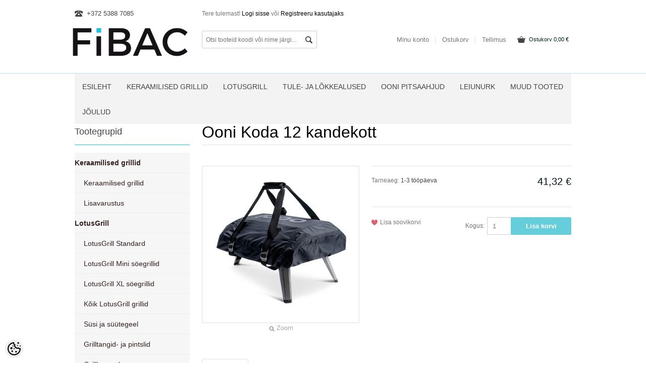

--- FILE ---
content_type: text/html; charset=UTF-8
request_url: https://www.fibac.eu/et/a/ooni-koda-12-kandekott
body_size: 14600
content:
<!DOCTYPE html>
<html dir="ltr" lang="et">
<head>
	<meta charset="UTF-8" />

<title>Ooni Koda 12 kandekott @ FIBAC</title>

<meta name="keywords" content="Ooni, pitsaahi, karu, kandekott, fyra, pitsaahjud, uuni, koda" />
<meta name="description" content="Paki oma Ooni Koda 12 pitsaahi kaasa oma järgmisele seiklusele selle 100% veekindla kandekotiga, millel on elastsed ääred ja reguleeritavad rihmad ahju mugavaks liigutamiseks." />
<meta name="author" content="FiBAC" />
<meta name="generator" content="ShopRoller.com" />
<meta name="csrf-token" content="TxZNhPOsbnKY8fgb4g5TzHexKTrbgZSVOtjLgbxi" />

<meta property="og:type" content="website" />
<meta property="og:title" content="Ooni Koda 12 kandekott" />
<meta property="og:image" content="https://www.fibac.eu/media/fibac/.product-image/large/product/Ooni/Lisad/Ooni%20Koda-Carry%20Cover-1-1200x1200-bd93c0f.jpg" />
<meta property="og:url" content="https://www.fibac.eu/et/a/ooni-koda-12-kandekott" />
<meta property="og:site_name" content="FiBAC" />
<meta property="og:description" content="Paki oma Ooni Koda 12 pitsaahi kaasa oma järgmisele seiklusele selle 100% veekindla kandekotiga, millel on elastsed ääred ja reguleeritavad rihmad ahju mugavaks liigutamiseks." />

<base href="https://www.fibac.eu/" />
<meta name="viewport" content="width=device-width, initial-scale=1.0" />


<link type="text/css" rel="stylesheet" href="https://www.fibac.eu/skin/breeze/css/all-2922.css" media="screen" />

<script type="text/javascript" src="https://www.fibac.eu/skin/breeze/js/all-2922.js"></script>

<!--[if IE 7]> 
<link rel="stylesheet" type="text/css" href="https://www.fibac.eu/skin/breeze/css/ie7.css" />
<![endif]-->
<!--[if lt IE 7]>
<link rel="stylesheet" type="text/css" href="https://www.fibac.eu/skin/breeze/css/ie6.css" />
<script type="text/javascript" src="https://www.fibac.eu/skin/breeze/js/DD_belatedPNG_0.0.8a-min.js"></script>
<script type="text/javascript">
DD_belatedPNG.fix('#logo img');
</script>
<![endif]-->

<style id="tk-theme-configurator-css" type="text/css">
body, .f_info { background:#ffffff;}
body, .f_info { background-image:url(transparent);}
#block_nav_primary, .carousel .c_header, .f_navigation, .box-heading, #sidebar .carousel .c_header  {border-color: #bcdde6;}
#content, a { color:#000000; }
#content { font-family:Verdana,Geneva,sans-serif; }
#content h1, #content h2, #content h3, #content h4, #content h5, #content h6 { color:#000000; }
#content h1, #content h2, #content h3, #content h4, #content h5, #content h6 { font-family:Arial,Helvetica,sans-serif; }
 .primary ul li a { color:#444444; }
.primary ul li a:hover{ background-color: #59d5eb;}
#block_nav_primary .grid_12, .primary ul li a{ background-color: #f4f3f3;}
#block_nav_primary .grid_12, .primary ul li a{border-color: #f4f3f3;}
 .primary ul li a {font: normal 14px/50px Arial; }
.primary ul li a:hover { color:#494949; }
.primary ul li a:hover{ border: 1px solid #59d5eb;}
.box-heading h2 {color:#444444;}
.box-heading h2 {font: normal 18px/18px Arial, Arial, Bitter, Myriad Pro, Verdana, serif;}
.box .box-heading { border-color:#1fc7e5; }
.left_menu ul li a {color:#342121;}
.left_menu ul li a { background:#f6f6f6; }
.left_menu ul li a { font: normal 14px/40px Arial, Arial, Segoeui, Arial, Verdana, serif; }
.left_menu ul li a:hover {color:#444444 !important;}
.left_menu ul li a:hover { background:#97e0e9; }
.left_menu ul li a.active {color:#07323c !important;}
.left_menu ul li a.active { background:#97e0e9; }
.product, .product_li{ background-color:#ffffff; }
.product, .product-list .product_li, .product .name, .product .cart .bay, .product-list .product_li .prev, .product-list .product_li .entry_content  { border-color: #a7cfda; }
.product:hover { border-color: #00afcb; }
.product .name a, .product-list .product_li .entry_content .name a{color: #777777;}
.product .name a:hover, .product-list .product_li .entry_content .name a:hover{color: #190e02;}
.product .name a, .product-list .product_li .entry_content .name a { font-size: 14px; }
.product .cart .bay .add-cart { background-color:#F5F7F9; }
.product .cart .bay .add-cart:hover { background-color:#EFF7FF; }
.product-list .product_li .cart .bay input { color:#fefefe; }
.product-list .product_li .cart .bay input { background-color:#2ccfe2; }
.product-list .product_li .cart .bay input:hover  { color:#fefefe; }
.product-list .product_li .cart .bay input:hover { background-color:#33d0e2; }
.product .cart .price, .product-list .product_li .cart .price {color: #04171e;}
.product .cart .price .price_old, .product-list .product_li .cart .price .price_old, 
						.specials li .price .price-old, .wishlist-info td.price .price_old, table.compare-info tr.prise td 
						.price_old, .product_page .price-block .price .price_old{ color: #485253; }
.product .cart .price, .product-list .product_li .cart .price {font: normal 16px/18px Arial, Bitter, Myriad Pro, Verdana, serif;}
.specials li .price, .product_page 
						.price-block .price, .shopping_box .total-block #total td.price {color: #011416;}
.product_page .price-block .price .price_old {color: #cccccc;}
.product_page .price-block .price { font: normal 20px/20px Arial, Arial, Bitter, Myriad Pro, Verdana, serif; }
#button-cart { color:#FEFEFE; }
#button-cart { background-color:#66ceda; }
#button-cart:hover { color:#FEFEFE; }
#button-cart:hover { background-color:#2ab4c4; }
.shopping_box .total-block .checkout, #checkoutForm .buttons .right .button { color:#FEFEFE; }
.shopping_box .total-block .checkout, #checkoutForm .buttons .right .button{ background-color:#59B7C2; }
.shopping_box .total-block .checkout:hover, #checkoutForm .buttons .right .button:hover { color:#FEFEFE; }
.shopping_box .total-block .checkout:hover, #checkoutForm .buttons .right .button:hover { background-color:#2AB4C4; }
a.button, input.button, button.button, .box-product > div .cart a.button, .box-product > div .cart input.button, .product-grid > div 
											.cart a.button, .product-grid > div .cart input.button, .product-list > div .cart a.button, 
											.product-list > div .cart input.button, .button.gray { color:#FEFEFE; }
a.button, input.button, button.button, .box-product > div .cart a.button, .box-product > div .cart input.button, .product-grid > div 
											.cart a.button, .product-grid > div .cart input.button, .product-list > div .cart a.button, 
											.product-list > div .cart input.button, .button.gray { background-color:#1fc3e0; }
nav.private ul li a:hover, #cart_nav #cart:hover .cart_li, a.button:hover, input.button:hover, button.button:hover, .box-product > div .cart a.button:hover, .box-product > div .cart input.button:hover, 
											.product-grid > div .cart a.button:hover, .product-grid > div .cart input.button:hover, 
											.product-list > div .cart a.button:hover, .product-list > div .cart input.button:hover { color:#fefefe; }
nav.private ul li a:hover, #cart_nav #cart:hover .cart_li, a.button:hover, input.button:hover, button.button:hover, .box-product > div .cart a.button:hover, .box-product > div .cart input.button:hover, 
											.product-grid > div .cart a.button:hover, .product-grid > div .cart input.button:hover, 
											.product-list > div .cart a.button:hover, .product-list > div .cart input.button:hover { background-color:#1fc3e0; }
.pagination .links a { color:#000000; }
.pagination .links a { background-color:#ffffff; }
.pagination .links a:hover { color:#f7f7f7; }
.pagination .links a:hover { background-color:#7cdff1; }
.pagination .links b { color:#f9f9f9; }
.pagination .links b { background-color:#91969b; }
nav.private ul li a { color:#777777; }
nav.private ul li a { background-color:#ffffff; }
nav.private ul li a:hover { color:#fefefe; }
nav.private ul li a:hover { background-color:#6cd2eb; }
#cart_nav .cart_li { color:#021d1e; }
#cart_nav .cart_li{ background-color:#ffffff; }
#cart_nav #cart:hover .cart_li:hover, #cart_nav #cart:hover .cart_li { color:#fefefe; }
#cart_nav #cart:hover .cart_li:hover, #cart_nav #cart:hover .cart_li { background-color:#6cd2eb; }
.checkout-box a{ color:#1c2020; }
.checkout-box a{ background-color:#f3f3f3; }
.checkout-box a:hover{ color:#ffffff; }
.checkout-box a:hover { background-color:#71d5ee; }
.checkout-box a.checkout{ color:#F4FBFC; }
.checkout-box a.checkout{ background-color:#444444; }
.checkout-box a.checkout:hover{ color:#F4FBFC; }
.checkout-box a.checkout:hover { background-color:#444444; }
footer{ background-color:#77cbda; }
footer h3{ color:#ffffff; }
.f_navigation h3 {border-color: #ebe6e6;}
.f_navigation nav.f_menu ul a {color: #444444;}
.f_navigation nav.f_menu ul a:hover { color:#0096b1; }
ul.f_contact li { color:#444444; }
</style>
<style id="tk-custom-css" type="text/css">
header#header {
    height: auto;
    margin: 0px 0 0 0;
}

.leasing-monthlyfee img.logo_calculator {
    min-width: 45px;
}
.article-label-outofstock { background-image:url('https://www.fibac.eu/media/fibac/general/Märgendid/otsas.2.png'); background-position:; }
.article-label-1 { background-image:url('https://www.fibac.eu/media/fibac/general/Märgendid/50.1.png'); background-position:left top; }
.article-label-2 { background-image:url('https://www.fibac.eu/media/fibac/general/Märgendid/60.1.png'); background-position:left top; }
.article-label-3 { background-image:url('https://www.fibac.eu/media/fibac/general/Märgendid/40.1.png'); background-position:left top; }
.article-label-4 { background-image:url('https://www.fibac.eu/media/fibac/general/Märgendid/30.1.png'); background-position:left top; }
.article-label-5 { background-image:url('https://www.fibac.eu/media/fibac/general/Märgendid/20.1.png'); background-position:left top; }
.article-label-6 { background-image:url('https://www.fibac.eu/media/fibac'); background-position:left top; }
.article-label-7 { background-image:url('https://www.fibac.eu/media/fibac/general/Märgendid/10.1.png'); background-position:left top; }
.article-label-8 { background-image:url('https://www.fibac.eu/media/fibac/general/Märgendid/myydud.png'); background-position:left top; }
.article-label-9 { background-image:url('https://www.fibac.eu/media/fibac/general/Märgendid/SALE.png'); background-position:left top; }
.article-label-10 { background-image:url('https://www.fibac.eu/media/fibac/general/Märgendid/uus_19.png'); background-position:left top; }
.article-label-11 { background-image:url('https://www.fibac.eu/media/fibac/general/Märgendid/ale.png'); background-position:left top; }
.article-label-12 { background-image:url('https://www.fibac.eu/media/fibac/general/Märgendid/ale.1.png'); background-position:left top; }
.article-label-13 { background-image:url('https://www.fibac.eu/media/fibac/general/Märgendid/15.1.png'); background-position:left top; }
.article-label-14 { background-image:url('https://www.fibac.eu/media/fibac/general/Märgendid/kink.2.png'); background-position:left top; }
.article-label-15 { background-image:url('https://www.fibac.eu/media/fibac/general/Märgendid/TOP1-01.png'); background-position:right top; }
.article-label-16 { background-image:url('https://www.fibac.eu/media/fibac/general/Märgendid/Alates_26.04.png'); background-position:left top; }
.article-label-17 { background-image:url('https://www.fibac.eu/media/fibac/general/Märgendid/UUS.png'); background-position:left top; }
.article-label-18 { background-image:url('https://www.fibac.eu/media/fibac/general/Märgendid/25.png'); background-position:left top; }
.article-label-19 { background-image:url('https://www.fibac.eu/media/fibac/general/Märgendid/70.png'); background-position:left top; }
.article-label-20 { background-image:url('https://www.fibac.eu/media/fibac/general/Märgendid/80.png'); background-position:left top; }
.article-label-21 { background-image:url('https://www.fibac.eu/media/fibac/general/Märgendid/22.png'); background-position:left top; }
.article-label-22 { background-image:url('https://www.fibac.eu/media/fibac/general/Märgendid/28.png'); background-position:left top; }
.article-label-23 { background-image:url('https://www.fibac.eu/media/fibac/general/Märgendid/44.png'); background-position:left top; }
</style>

<script type="text/javascript">
if(!Roller) var Roller = {};
Roller.config = new Array();
Roller.config['base_url'] = 'https://www.fibac.eu/et/';
Roller.config['base_path'] = '/';
Roller.config['cart/addtocart/after_action'] = '1';
Roller.config['skin_url'] = 'https://www.fibac.eu/skin/breeze/';
Roller.config['translate-fill_required_fields'] = 'Palun täida kõik kohustuslikud väljad';
Roller.t = {"form_error_fill_required_fields":"Palun t\u00e4ida k\u00f5ik kohustuslikud v\u00e4ljad","cart_error_no_items_selected":"Vali tooted!"}
</script>


<meta name="facebook-domain-verification" content="t89hgkc122shm19gdheo5qo3yg25od" />

            <script>
  (function(i,s,o,g,r,a,m){i['GoogleAnalyticsObject']=r;i[r]=i[r]||function(){
  (i[r].q=i[r].q||[]).push(arguments)},i[r].l=1*new Date();a=s.createElement(o),
  m=s.getElementsByTagName(o)[0];a.async=1;a.src=g;m.parentNode.insertBefore(a,m)
  })(window,document,'script','https://www.google-analytics.com/analytics.js','ga');

  ga('create', 'UA-63902268-2', 'auto');
  ga('send', 'pageview');

</script>        <script>
        /*
         *   Called when consent changes. Assumes that consent object contains keys which
         *   directly correspond to Google consent types.
         */
        const googleUserConsentListener = function() {
            let consent = this.options;
            gtag('consent', 'update', {
                'ad_user_data': consent.marketing,
                'ad_personalization': consent.marketing,
                'ad_storage': consent.marketing,
                'analytics_storage': consent.analytics
            });
        };

        $('document').ready(function(){
            Roller.Events.on('onUserConsent', googleUserConsentListener);
        });
    </script>
    <!-- Global Site Tag (gtag.js) - Google Analytics Events -->
            <script type="text/javascript"">
                    gtag('event', 'view_item', {"currency":"EUR","value":41.32,"items":[{"item_id":"UU-P07900","item_name":"Ooni Koda 12 kandekott","item_brand":"Ooni","price":41.32,"discount":0,"item_category":"Ooni pitsaahjud"}]});
                </script>
    
    <!-- Global Site Tag (gtag.js) - Google Analytics Event listeners -->
	    <!-- Facebook Pixel Code -->
            <!-- Facebook Pixel Code -->
<script>
  !function(f,b,e,v,n,t,s)
  {if(f.fbq)return;n=f.fbq=function(){n.callMethod?
  n.callMethod.apply(n,arguments):n.queue.push(arguments)};
  if(!f._fbq)f._fbq=n;n.push=n;n.loaded=!0;n.version='2.0';
  n.queue=[];t=b.createElement(e);t.async=!0;
  t.src=v;s=b.getElementsByTagName(e)[0];
  s.parentNode.insertBefore(t,s)}(window, document,'script',
  'https://connect.facebook.net/en_US/fbevents.js');
  fbq('init', '599944754355555');
  fbq('track', 'PageView');
</script>
<noscript><img height="1" width="1" style="display:none"
  src="https://www.facebook.com/tr?id=599944754355555&ev=PageView&noscript=1"
/></noscript>
<!-- End Facebook Pixel Code -->    
    <script>
        /*
		 *   Called when consent changes. Assumes that consent object contains keys which
		 *   directly correspond to Google consent types.
		 */
        const fbConsentListener = function() {
            let consent = this.options;
            if (consent.analytics == 'granted')
            {

                fbq('consent', 'grant');
            }
        };

        $('document').ready(function(){
            Roller.Events.on('onUserConsent', fbConsentListener);
        });
    </script>

        <script type="text/javascript">
		        fbq('track', 'ViewContent', {"content_ids":["UU-P07900"],"content_category":"Products","content_type":"product","value":41.323,"currency":"EUR"});
		    </script>
    
    <!--  Facebook Pixel event listeners  -->
	        <script type="text/javascript">
            $(function(){
                                Roller.Events.on('roller:add-to-cart', 
				function() {
									
					if (this.options.length == 0) {
						return true;
					}
					
					if (!$.isArray(this.options)) {
						//wrap event options to array
						this.options = [this.options];
					}
					
					var data = {
						content_type : 'product',
						currency : 'EUR',
						value : 0,
						contents : []
					};
					
					//event value counter
					event_value = 0;
					
					$.each(this.options, function() {
						event_value = event_value + (this.product_price_value * this.qty); 
						data.contents.push({
							id : this.product_sku,
							item_price : this.product_price_value,
							quantity : this.qty,
						})	
					});
					
					//push event value
					data.value = event_value;
					
					fbq('track', 'AddToCart', data);
				}
				
			);
                            });
        </script>
	    <!-- End Facebook Pixel Code -->



</head>
<body class="browser-chrome browser-chrome-131.0.0.0 tk-language-et_EE page-template-page-2columns_left content-template-content-product tk-product-page">

<div id="fb-root"></div>
<script type="text/plain" data-category="analytics" async defer crossorigin="anonymous" src="https://connect.facebook.net/et_EE/sdk.js#xfbml=1&version=v11.0&appId=386731248061277&autoLogAppEvents=1"></script>

<div id="container" class="container_12">
	<div id="top">

				<div class="grid_3 phone-box">
			<div class="phone_top">
				<span>
		
					
				
		
			<p><span style="font-size: 10pt;">+372 5388 7085</span></p>
		
				
	
		
</span>
			</div>
		</div>

				<div class="grid_6">
			<div class="welcome">

	Tere tulemast!
		
		<a href="https://www.fibac.eu/et/login">Logi sisse</a>
		või		<a href="https://www.fibac.eu/et/account/register">Registreeru kasutajaks</a>

		
</div>		</div>

				<div class="grid_3">


						
		</div>
	</div>
    <div class="clear"></div>

	<header id="header" role="banner">

				<div class="grid_3">
			<hgroup>
	<h1 id="site_logo">
		<a href="https://www.fibac.eu/et/home">
							<img src="https://www.fibac.eu/media/fibac/general/fibac_sinine.png" alt="FiBAC" />
					</a>
	</h1>
</hgroup>        </div>
        
				<div class="grid_3" id="search">
			<form id="searchForm" action="https://www.fibac.eu/et/search" method="get">

<input type="hidden" name="page" value="1" />

<input type="text" name="q" value="" placeholder="Otsi tooteid koodi või nime järgi..." class="search-header" />

</form>
		</div>

		<div class="grid_6">

										
<div id="cart_nav">
	<div id="cart" class="">
		<a href="https://www.fibac.eu/et/cart" class="cart_li">
			Ostukorv			<span id="cart-total">
				<span class="count"><span id="cart_total_qty"></span> toode(t) -</span>
				<span id="cart_total_sum">0,00</span> &euro;
			</span>
		</a>
		<div class="cart_cont"></div>
	</div>
</div>
			
			<nav class="private">
				<ul>
					<li><a href="https://www.fibac.eu/et/account">Minu konto</a></li>
					<li><a href="https://www.fibac.eu/et/cart">Ostukorv</a></li>
					<li><a href="https://www.fibac.eu/et/checkout">Tellimus</a></li>
				</ul>
			</nav>

		</div>
	</header>
</div>
<div class="clear"></div>

<div id="block_nav_primary">
	<div class="container_12">
		<div class="grid_12">

						
<nav class="primary">
	<a class="menu-select" href="#">Menüü</a>
	<ul>

						<li><a href="https://www.fibac.eu/et/home">Esileht</a></li>
		
										
			<li class="tk-category-2 tk-category-keraamilised-grillid-1">
				<a href="https://www.fibac.eu/et/c/keraamilised-grillid-1">Keraamilised grillid</a>
                				
<ul class="sub">

					
	<li class="tk-category-30 tk-category-keraamilised-grillid">
		<a href="https://www.fibac.eu/et/c/keraamilised-grillid">Keraamilised grillid</a>
			</li>

					
	<li class="tk-category-53 tk-category-lisavarustus">
		<a href="https://www.fibac.eu/et/c/lisavarustus">Lisavarustus</a>
			</li>

	
</ul>
                			</li>

								
			<li class="tk-category-1 tk-category-lotusgrill">
				<a href="https://www.fibac.eu/et/c/lotusgrill">LotusGrill</a>
                				
<ul class="sub">

					
	<li class="tk-category-4 tk-category-lotusgrill-standard">
		<a href="https://www.fibac.eu/et/c/lotusgrill-standard">LotusGrill Standard</a>
			</li>

					
	<li class="tk-category-51 tk-category-lotusgrill-mini-soegrillid">
		<a href="https://www.fibac.eu/et/c/lotusgrill-mini-soegrillid">LotusGrill Mini söegrillid</a>
			</li>

					
	<li class="tk-category-17 tk-category-lotusgrill-xl-soegrillid">
		<a href="https://www.fibac.eu/et/c/lotusgrill-xl-soegrillid">LotusGrill XL söegrillid</a>
			</li>

					
	<li class="tk-category-67 tk-category-koik-lotusgrill-grillid">
		<a href="https://www.fibac.eu/et/c/koik-lotusgrill-grillid">Kõik LotusGrill grillid</a>
			</li>

					
	<li class="tk-category-6 tk-category-susi-ja-suutegeel">
		<a href="https://www.fibac.eu/et/c/susi-ja-suutegeel">Süsi ja süütegeel</a>
			</li>

					
	<li class="tk-category-5 tk-category-grilltangid-ja-pintslid">
		<a href="https://www.fibac.eu/et/c/grilltangid-ja-pintslid">Grilltangid- ja pintslid</a>
			</li>

					
	<li class="tk-category-16 tk-category-grillkaaned">
		<a href="https://www.fibac.eu/et/c/grillkaaned">Grillkaaned</a>
			</li>

					
	<li class="tk-category-18 tk-category-lotusgrill-lisad">
		<a href="https://www.fibac.eu/et/c/lotusgrill-lisad">LotusGrill lisad</a>
			</li>

					
	<li class="tk-category-20 tk-category-lotusgrill-varuosad">
		<a href="https://www.fibac.eu/et/c/lotusgrill-varuosad">LotusGrill varuosad</a>
			</li>

	
</ul>
                			</li>

								
			<li class="tk-category-28 tk-category-tule-ja-lokkealused">
				<a href="https://www.fibac.eu/et/c/tule-ja-lokkealused">Tule- ja lõkkealused</a>
                				
<ul class="sub">

					
	<li class="tk-category-52 tk-category-spin-tulealused">
		<a href="https://www.fibac.eu/et/c/spin-tulealused">SPIN tulealused</a>
			</li>

					
	<li class="tk-category-33 tk-category-hoefats-lokkealused">
		<a href="https://www.fibac.eu/et/c/hoefats-lokkealused">Höfats lõkkealused ja grillid</a>
			</li>

					
	<li class="tk-category-34 tk-category-lisatarvikud">
		<a href="https://www.fibac.eu/et/c/lisatarvikud">Lisatarvikud</a>
			</li>

					
	<li class="tk-category-45 tk-category-gravity-candle-kuunlad">
		<a href="https://www.fibac.eu/et/c/gravity-candle-kuunlad">Gravity Candle küünlad</a>
			</li>

					
	<li class="tk-category-47 tk-category-johnny-catch-avajad">
		<a href="https://www.fibac.eu/et/c/johnny-catch-avajad">Johnny Catch avajad</a>
			</li>

	
</ul>
                			</li>

								
			<li class="tk-category-39 tk-category-ooni-ahjud">
				<a href="https://www.fibac.eu/et/c/ooni-ahjud">Ooni pitsaahjud</a>
                				
<ul class="sub">

					
	<li class="tk-category-66 tk-category-ooni-pitsaahjud">
		<a href="https://www.fibac.eu/et/c/ooni-pitsaahjud">Ooni pitsaahjud</a>
			</li>

					
	<li class="tk-category-65 tk-category-ooni-lisad">
		<a href="https://www.fibac.eu/et/c/ooni-lisad">Ooni lisad</a>
			</li>

					
	<li class="tk-category-68 tk-category-retseptid-1">
		<a href="https://www.fibac.eu/et/c/retseptid-1">Retseptid</a>
			</li>

	
</ul>
                			</li>

								
			<li class="tk-category-54 tk-category-leiunurk">
				<a href="https://www.fibac.eu/et/c/leiunurk">LEIUNURK</a>
                			</li>

								
			<li class="tk-category-3 tk-category-muud-tooted-1">
				<a href="https://www.fibac.eu/et/c/muud-tooted-1">Muud tooted</a>
                				
<ul class="sub">

					
	<li class="tk-category-64 tk-category-matkatarbed">
		<a href="https://www.fibac.eu/et/c/matkatarbed">Matkatarbed</a>
			</li>

					
	<li class="tk-category-46 tk-category-kuunlad">
		<a href="https://www.fibac.eu/et/c/kuunlad">Küünlad</a>
			</li>

					
	<li class="tk-category-48 tk-category-pudeliavajad">
		<a href="https://www.fibac.eu/et/c/pudeliavajad">Pudeliavajad</a>
			</li>

	
</ul>
                			</li>

								
			<li class="tk-category-61 tk-category-joulud">
				<a href="https://www.fibac.eu/et/c/joulud">JÕULUD</a>
                			</li>

		
	</ul>
</nav>

		</div>
	</div>
</div>

<div class="container_12">

		
	<section id="main">
		<div id="content" class="grid_9">      

						<div id="notification"></div>
			
						
						

<h1 class="page_title">Ooni Koda 12 kandekott</h1>

<div class="product_page product-info">
	<div class="grid_4 img_slid">
		<div class="preview slides_container">

						
						<div class="prev_bg">
			
												<a href="https://www.fibac.eu/media/fibac/.product-image/large/product/Ooni/Lisad/Ooni%20Koda-Carry%20Cover-1-1200x1200-bd93c0f.jpg" class="cloud-zoom" id="zoom1" rel="adjustX: 0, adjustY:0, tint:'#000000',tintOpacity:0.2, zoomWidth:360, position:'inside', showTitle:false">
					<img src="https://www.fibac.eu/media/fibac/.product-image/medium/product/Ooni/Lisad/Ooni%20Koda-Carry%20Cover-1-1200x1200-bd93c0f.jpg" id="image" title="Ooni Koda-Carry Cover-1-1200x1200-bd93c0f.jpg" alt="Ooni Koda-Carry Cover-1-1200x1200-bd93c0f.jpg"/>
				</a>
				<a href="https://www.fibac.eu/media/fibac/.product-image/large/product/Ooni/Lisad/Ooni%20Koda-Carry%20Cover-1-1200x1200-bd93c0f.jpg" title="Ooni Koda-Carry Cover-1-1200x1200-bd93c0f.jpg" rel="article-images" class="popup-image"><span id="zoom-image"><i class="zoom_bttn"></i> Zoom</span></a>

						</div>

		</div>

				
	</div>



		
	<div class="price-block grid_5">

						
														
		<div class="availability_sku">

						
						
            			

						
						
						
										<div class="sku">Tarneaeg: <span id="delivery_time">1-3 tööpäeva</span></div>
			
		</div>

				<div class="price">
		
							<span id="price">41,32 &euro;</span>
				<div id="old-price" class="price_old" style="display:none;"></div>
			
						
            			

						

				</div>

									<div class="clearfix"></div>
			<div class="slot-article-info-bottom">
		
					
				
		
				
	
		
</div>
		
	</div>

				
	
	<div class="block-cart grid_5 cart">

			 <div class="links">
		  			  		<div id="wishlist-links">
		  				<a class="wishlist" onclick="Roller.wishlistAddItem('216')" title="Lisa soovikorvi">Lisa soovikorvi</a>
		  		</div>
		  			  			</div>
	  

	
								
				<div class="cart">
					<form class="addToCartForm">
					<input type="hidden" name="article_id" value="216" />
					<input type="button" id="button-cart" value="Lisa korvi" class="button add-cart addToCartBtn" />
					<input type="text" id="qty" name="qty" value="1" size="2" class="number" />
					<span>Kogus:</span>
					</form>
				</div>
	
					
	</div>
</div>
<div class="clear"></div>


<div id="wrapper_tab" class="22">
	<div id="tabs" class="htabs">

						<a href="#tab-description" class="tab_link">Kirjeldus</a>
		
				
				
				
				
				
	</div>

			<div id="tab-description" class="tab-content">
		<p>Paki oma Ooni Koda 12 pitsaahi kaasa oma järgmisele seiklusele selle 100% veekindla kandekotiga, millel on elastsed ääred ja reguleeritavad rihmad ahju mugavaks liigutamiseks.</p>	</div>
	
		
		
		
		
		
</div>
<div class="clear"></div>

			
		
		
		
		<div id="slider_extra_-" class="related box carousel list_carousel">
			<div class="c_header">
				<div class="grid_7">
					<h2>Sarnased tooted</h2>
				</div>
				<div class="grid_2">
					<a class="next arows" title="Järgmine" ><span>Next</span></a>
					<a class="prev arows" title="Eelmine" ><span>Prev</span></a>
				</div>
			</div>
			<ul class="list_product">
					
				
<li>
	<div class="grid_3 product">

		<div class="prev">
			<a href="https://www.fibac.eu/et/a/serene-5-l-hobe">

												<div class="article-label article-label-1">-50%</div>
				
				<img src="https://www.fibac.eu/media/fibac/.product-image/small/product/EKO/Serene_5L_MT.png" alt="Serene 5 L - hõbe" />

			</a>
		</div><!-- .prev -->

		<div class="name">
			<a href="https://www.fibac.eu/et/a/serene-5-l-hobe">Serene 5 L - hõbe</a>
		</div>

		<div class="cart">

			<div class="price">
				<div class="vert">
															<div class="price_new">11,36 &euro;</div>
						<div class="price_old">22,72 &euro;</div>
													</div>
			</div>

						<div class="bay">
  			  			  
  				<input class="add-cart" type="button" value="Lisa korvi" title="Lisa korvi" onclick="Roller.addToCart('29', '1');" />
  
  			  						</div>
			
							<div class="wishlist"><a onclick="Roller.wishlistAddItem('29')" title="Lisa soovikorvi">Lisa soovikorvi</a></div>
						
			
				</div>
	</div>
</li>
		
					
				
<li>
	<div class="grid_3 product">

		<div class="prev">
			<a href="https://www.fibac.eu/et/a/hofats-grilltangid">

								
				<img src="https://www.fibac.eu/media/fibac/.product-image/small/product/H%C3%B6fats/Lisad/img_tangidkindad-emotsioon_55802dbc9f1e334e08ee1b45f5198b4b.jpg" alt="Höfats grilltangid" />

			</a>
		</div><!-- .prev -->

		<div class="name">
			<a href="https://www.fibac.eu/et/a/hofats-grilltangid">Höfats grilltangid</a>
		</div>

		<div class="cart">

			<div class="price">
				<div class="vert">
															19,63 &euro;													</div>
			</div>

						<div class="bay">
  			  			  
  				<input class="add-cart" type="button" value="Lisa korvi" title="Lisa korvi" onclick="Roller.addToCart('145', '1');" />
  
  			  						</div>
			
							<div class="wishlist"><a onclick="Roller.wishlistAddItem('145')" title="Lisa soovikorvi">Lisa soovikorvi</a></div>
						
			
				</div>
	</div>
</li>
		
					
				
<li>
	<div class="grid_3 product">

		<div class="prev">
			<a href="https://www.fibac.eu/et/a/ooni-karu-12-kandekott">

												<div class="article-label article-label-outofstock">Laost otsas</div>
				
				<img src="https://www.fibac.eu/media/fibac/.product-image/small/product/Ooni/Lisad/Ooni%20Karu-Carry%20Cover-1-1200x1200-bd93c0f.jpg" alt="Ooni Karu 12/12G kandekott" />

			</a>
		</div><!-- .prev -->

		<div class="name">
			<a href="https://www.fibac.eu/et/a/ooni-karu-12-kandekott">Ooni Karu 12/12G kandekott</a>
		</div>

		<div class="cart">

			<div class="price">
				<div class="vert">
															41,32 &euro;													</div>
			</div>

						<div class="bay">
  			  			  
  				<input class="add-cart" type="button" value="Vaata toodet" title="Vaata toodet" onclick="window.location='https://www.fibac.eu/et/a/ooni-karu-12-kandekott';" />
  
  						</div>
			
							<div class="wishlist"><a onclick="Roller.wishlistAddItem('212')" title="Lisa soovikorvi">Lisa soovikorvi</a></div>
						
			
				</div>
	</div>
</li>
		
					
				
<li>
	<div class="grid_3 product">

		<div class="prev">
			<a href="https://www.fibac.eu/et/a/ooni-16-bambusest-pitsalabidas-serveerimisalus">

								
				<img src="https://www.fibac.eu/media/fibac/.product-image/small/product/Ooni/Lisad/Ooni-Pizza-Pepperoni-400x600-6ea657c.jpg" alt="Ooni 14&#039;&#039; bambusest pitsalabidas/serveerimisalus" />

			</a>
		</div><!-- .prev -->

		<div class="name">
			<a href="https://www.fibac.eu/et/a/ooni-16-bambusest-pitsalabidas-serveerimisalus">Ooni 14'' bambusest pitsalabidas/serveerimisalus</a>
		</div>

		<div class="cart">

			<div class="price">
				<div class="vert">
															46,49 &euro;													</div>
			</div>

						<div class="bay">
  			  			  
  				<input class="add-cart" type="button" value="Lisa korvi" title="Lisa korvi" onclick="Roller.addToCart('234', '1');" />
  
  			  						</div>
			
							<div class="wishlist"><a onclick="Roller.wishlistAddItem('234')" title="Lisa soovikorvi">Lisa soovikorvi</a></div>
						
			
				</div>
	</div>
</li>
		
						</ul>
		</div>
	
		
<script type="text/javascript">
    $(document).on('ready', function()
	{
		if ($("body").hasClass("page-template-page-1column")) {
			makeSlider('#slider_extra_- .list_product', 4);
		}	
			
		if ( $("body").hasClass("page-template-page-2columns_left") || $("body").hasClass("page-template-page-2columns_right") ) {
			makeSlider('#slider_extra_- .list_product', 3);
		}
    });
</script>
	



<script type="text/javascript" src="https://www.fibac.eu/skin/breeze/js/jquery/ui/jquery-ui-timepicker-addon.js"></script>
<script type="text/javascript">
<!--

$('#tabs a').tabs();

$(document).ready(function()
{
	if ($.browser.msie && $.browser.version == 6) {
		$('.date, .datetime, .time').bgIframe();
	}

	$('.date').datepicker({dateFormat: 'yy-mm-dd'});
	$('.datetime').datetimepicker({
		dateFormat: 'yy-mm-dd',
		timeFormat: 'h:m'
	});
	$('.time').timepicker({timeFormat: 'h:m'});
	
	
});

//-->
</script>

						
		</div>
		<div id="sidebar" class="grid_3">

						
<div class="box">
	<div class="box-heading">
		<h2>Tootegrupid</h2>
	</div>
	<div class="box-content">
		<menu class="left_menu">

										<ul class="box-category">
				
										<li class="level_0 ">
						<a href="https://www.fibac.eu/et/c/keraamilised-grillid-1" class="">
							Keraamilised grillid						</a>

																											
<ul>
	
	<li class="level_1 ">
		<a href="https://www.fibac.eu/et/c/keraamilised-grillid" class="">Keraamilised grillid</a>

			</li>

	
	<li class="level_1 ">
		<a href="https://www.fibac.eu/et/c/lisavarustus" class="">Lisavarustus</a>

			</li>

</ul>
											</li>

				
										<li class="level_0 ">
						<a href="https://www.fibac.eu/et/c/lotusgrill" class="">
							LotusGrill						</a>

																											
<ul>
	
	<li class="level_1 ">
		<a href="https://www.fibac.eu/et/c/lotusgrill-standard" class="">LotusGrill Standard</a>

			</li>

	
	<li class="level_1 ">
		<a href="https://www.fibac.eu/et/c/lotusgrill-mini-soegrillid" class="">LotusGrill Mini söegrillid</a>

			</li>

	
	<li class="level_1 ">
		<a href="https://www.fibac.eu/et/c/lotusgrill-xl-soegrillid" class="">LotusGrill XL söegrillid</a>

			</li>

	
	<li class="level_1 ">
		<a href="https://www.fibac.eu/et/c/koik-lotusgrill-grillid" class="">Kõik LotusGrill grillid</a>

			</li>

	
	<li class="level_1 ">
		<a href="https://www.fibac.eu/et/c/susi-ja-suutegeel" class="">Süsi ja süütegeel</a>

			</li>

	
	<li class="level_1 ">
		<a href="https://www.fibac.eu/et/c/grilltangid-ja-pintslid" class="">Grilltangid- ja pintslid</a>

			</li>

	
	<li class="level_1 ">
		<a href="https://www.fibac.eu/et/c/grillkaaned" class="">Grillkaaned</a>

			</li>

	
	<li class="level_1 ">
		<a href="https://www.fibac.eu/et/c/lotusgrill-lisad" class="">LotusGrill lisad</a>

			</li>

	
	<li class="level_1 ">
		<a href="https://www.fibac.eu/et/c/lotusgrill-varuosad" class="">LotusGrill varuosad</a>

			</li>

</ul>
											</li>

				
										<li class="level_0 ">
						<a href="https://www.fibac.eu/et/c/tule-ja-lokkealused" class="">
							Tule- ja lõkkealused						</a>

																											
<ul>
	
	<li class="level_1 ">
		<a href="https://www.fibac.eu/et/c/spin-tulealused" class="">SPIN tulealused</a>

			</li>

	
	<li class="level_1 ">
		<a href="https://www.fibac.eu/et/c/hoefats-lokkealused" class="">Höfats lõkkealused ja grillid</a>

			</li>

	
	<li class="level_1 ">
		<a href="https://www.fibac.eu/et/c/lisatarvikud" class="">Lisatarvikud</a>

			</li>

	
	<li class="level_1 ">
		<a href="https://www.fibac.eu/et/c/gravity-candle-kuunlad" class="">Gravity Candle küünlad</a>

			</li>

	
	<li class="level_1 ">
		<a href="https://www.fibac.eu/et/c/johnny-catch-avajad" class="">Johnny Catch avajad</a>

			</li>

</ul>
											</li>

				
										<li class="level_0 ">
						<a href="https://www.fibac.eu/et/c/ooni-ahjud" class="">
							Ooni pitsaahjud						</a>

																											
<ul>
	
	<li class="level_1 ">
		<a href="https://www.fibac.eu/et/c/ooni-pitsaahjud" class="">Ooni pitsaahjud</a>

			</li>

	
	<li class="level_1 ">
		<a href="https://www.fibac.eu/et/c/ooni-lisad" class="">Ooni lisad</a>

			</li>

	
	<li class="level_1 ">
		<a href="https://www.fibac.eu/et/c/retseptid-1" class="">Retseptid</a>

			</li>

</ul>
											</li>

				
										<li class="level_0 ">
						<a href="https://www.fibac.eu/et/c/leiunurk" class="">
							LEIUNURK						</a>

											</li>

				
										<li class="level_0 ">
						<a href="https://www.fibac.eu/et/c/muud-tooted-1" class="">
							Muud tooted						</a>

																											
<ul>
	
	<li class="level_1 ">
		<a href="https://www.fibac.eu/et/c/matkatarbed" class="">Matkatarbed</a>

			</li>

	
	<li class="level_1 ">
		<a href="https://www.fibac.eu/et/c/kuunlad" class="">Küünlad</a>

			</li>

	
	<li class="level_1 ">
		<a href="https://www.fibac.eu/et/c/pudeliavajad" class="">Pudeliavajad</a>

			</li>

</ul>
											</li>

				
										<li class="level_0 ">
						<a href="https://www.fibac.eu/et/c/joulud" class="">
							JÕULUD						</a>

											</li>

								</ul>
			
		</menu>
	</div>
</div>
<div class="clear"></div>

		

		
		
	<div class="box carousel featured">

				<div class="c_header">

			<div class="grid_10 alpha">
				<h2>Soodus</h2>
			</div>

			<div class="grid_2 omega">
				<a class="next arows" href="#"><span>Next</span></a>
				<a class="prev arows" href="#"><span>Prev</span></a>
			</div>

		</div>
		
		<div class="list_carousel negative-grid box-content">
			<ul class="list_product">

										
<li>
	<div class="grid_3 product">

		<div class="prev">
			<a href="https://www.fibac.eu/et/a/patton-premium-kamado-grill-bluetoothiga-21-punane">
				<img src="https://www.fibac.eu/media/fibac/.product-image/thumbnail/product/Patton/21%20uus/2021/punane21.jpg" alt="Patton Premium Kamado grill Bluetoothiga 21&#039;&#039; + KINK" />
			</a>
		</div>

		<div class="name">
			<a href="https://www.fibac.eu/et/a/patton-premium-kamado-grill-bluetoothiga-21-punane">Patton Premium Kamado grill Bluetoothiga 21'' + KINK</a>
		</div>

		<div class="cart">

						<div class="price">
				<div class="vert">
									<div class="price_new">685,30 &euro;</div>
					<div class="price_old">913,74 &euro;</div>
								</div>
			</div>
			
			<div class="bay">
						
				<input type="button" value="Lisa korvi" onclick="Roller.addToCart('195', '1');" class="add-cart addToCartBtn" />

									</div>

		</div>

	</div>
</li>
							
<li>
	<div class="grid_3 product">

		<div class="prev">
			<a href="https://www.fibac.eu/et/a/hofats-moon-45-lokkealus">
				<img src="https://www.fibac.eu/media/fibac/.product-image/thumbnail/product/H%C3%B6fats/MOON/00717_MOON-45-mit-hohem-Fu-studio-1-pdp_1920x1920.jpg" alt="Höfats MOON 45 lõkkealus (pelletite/puiduga)" />
			</a>
		</div>

		<div class="name">
			<a href="https://www.fibac.eu/et/a/hofats-moon-45-lokkealus">Höfats MOON 45 lõkkealus (pelletite/puiduga)</a>
		</div>

		<div class="cart">

						<div class="price">
				<div class="vert">
									<div class="price_new">283,78 &euro;</div>
					<div class="price_old">354,72 &euro;</div>
								</div>
			</div>
			
			<div class="bay">
						
				<input type="button" value="Lisa korvi" onclick="Roller.addToCart('285', '1');" class="add-cart addToCartBtn" />

									</div>

		</div>

	</div>
</li>
							
<li>
	<div class="grid_3 product">

		<div class="prev">
			<a href="https://www.fibac.eu/et/a/ooni-fyra-12-kandekott">
				<img src="https://www.fibac.eu/media/fibac/.product-image/thumbnail/product/Ooni/Lisad/Ooni%20Fyra-Carry%20Cover-1-1200x1200-bd93c0f.jpg" alt="Ooni Fyra 12 kandekott" />
			</a>
		</div>

		<div class="name">
			<a href="https://www.fibac.eu/et/a/ooni-fyra-12-kandekott">Ooni Fyra 12 kandekott</a>
		</div>

		<div class="cart">

						<div class="price">
				<div class="vert">
									<div class="price_new">33,06 &euro;</div>
					<div class="price_old">41,32 &euro;</div>
								</div>
			</div>
			
			<div class="bay">
						
				<input type="button" value="Lisa korvi" onclick="Roller.addToCart('211', '1');" class="add-cart addToCartBtn" />

									</div>

		</div>

	</div>
</li>
			
									<li><a href="https://www.fibac.eu/et/product/onsale">Vaata veel</a></li>
			
			</ul>
		</div>
		<div class="clear"></div>
	</div>
	<div class="clear"></div>


<div class="box" style="width:228px; overflow:hidden;"><div class="fb-like-box" 
 data-href="www.facebook.com/fibac.ee" 
 data-width="228" 
 data-height="310" 
 data-colorscheme="light" 
 data-border-color="#ffffff" data-show-faces="true" 
 data-stream="true" 
 data-header="false"></div></div>

		

		</div>
		<div class="clear"></div>

	</section>
	<div class="clear"></div>

</div>

<footer>
	<div class="f_navigation">
		<div class="container_12">

						
<div class="grid_3">
	<h3>Kontakt</h3>
	<ul class="f_contact">
					<li class="company">OÜ FIBAC</li>
				<li class="address"><span class="sr-footer-address_street">Rohuneeme tee 62, 74011</span> <span class="sr-footer-address_city">Viimsi</span><span class="sr-footer-address_country">, Eesti</span></li>
		<li class="phone">+37253887085 (NB! Uus number)</li>
		<li class="email">fibac[at]fibac.ee</li>
	</ul>
</div>

<div class="grid_3">
	<h3>Info</h3>
	<nav class="f_menu">
		<ul>
					<li><a href="https://www.fibac.eu/et/cms/page?id=1">Ostutingimused</a></li>
					<li><a href="https://www.fibac.eu/et/p/kupsiste-kasutamise-tingimused">Küpsiste kasutamise põhimõtted</a></li>
				</ul>
	</nav>
</div>

<div class="grid_3">
	<h3>Muu</h3>
	<nav class="f_menu">
		<ul>
					<li><a href="https://www.fibac.eu/et/brands">Kaubamärgid</a></li>
					<li><a href="https://www.fibac.eu/et/product/onsale">Soodustooted</a></li>
					<li><a href="https://www.fibac.eu/et/product/new">Uued tooted</a></li>
					<li><a href="https://www.fibac.eu/et/sitemap">Sisukaart</a></li>
				</ul>
	</nav>
</div>

<div class="grid_3">
	<h3>Minu konto</h3>
	<nav class="f_menu">
		<ul>
					<li><a href="https://www.fibac.eu/et/account/myaccount">Minu konto</a></li>
					<li><a href="https://www.fibac.eu/et/order/list">Tellimuste ajalugu</a></li>
					<li><a href="https://www.fibac.eu/et/account/products">Tellitud tooted</a></li>
					<li><a href="https://www.fibac.eu/et/account/wishlist">Soovikorv</a></li>
				</ul>
	</nav>
</div>

<div class="clear"></div>

		</div>

		
	</div>

	<div class="f_info">
		<div class="container_12">

						<div class="grid_6">
				 &nbsp;
			</div>

						<div class="grid_6">
				<div id="tellimiskeskus-badge">
	<a href="https://www.shoproller.ee" title="ShopRoller on lihtsaim viis e-poe loomiseks" target="_blank">Shoproller.ee</a>
</div>			</div>

			<div class="clear"></div>
		</div>
	</div>
</footer>

<button id="sr-cookie-policy-pref"
        class="button"
        title="Cookie Preferences" aria-label="Cookie Preferences">
    <svg version="1.1" id="Layer_1" xmlns="http://www.w3.org/2000/svg" xmlns:xlink="http://www.w3.org/1999/xlink"
         x="0px" y="0px" viewBox="0 0 512 512" style="" xml:space="preserve">
        <g>
            <path d="M256,0C114.6,0,0,114.6,0,256s114.6,256,256,256s256-114.6,256-256c0-10.3-0.8-20.5-2-30.6c-8.5,5.8-18.8,9.3-30,9.3
                c-23,0-42.4-14.7-49.9-35c-13.3,8.5-29.1,13.7-46.1,13.7c-47.2,0-85.3-38.2-85.3-85.3c0-15.7,4.5-30.2,11.9-42.8l-1.3,0.2
                C279.8,85.3,256,61.5,256,32c0-11.9,4-22.8,10.6-31.6C263.1,0.3,259.6,0,256,0z M416,0c-17.7,0-32,14.3-32,32s14.3,32,32,32
                s32-14.3,32-32S433.7,0,416,0z M214.4,46.7c4.3,27.5,20.3,51.2,42.6,65.8c-0.7,5.1-1,10.3-1,15.5c0,70.6,57.4,128,128,128
                c10.6,0,21.2-1.3,31.3-4c14.6,13.3,33,22.2,53,24.7c-10.4,108-101.7,192.7-212.3,192.7c-117.7,0-213.3-95.7-213.3-213.3
                C42.7,152.6,116.7,66.1,214.4,46.7z M384,106.7c-11.8,0-21.3,9.6-21.3,21.3s9.6,21.3,21.3,21.3s21.3-9.6,21.3-21.3
                S395.8,106.7,384,106.7z M213.3,128c-11.8,0-21.3,9.6-21.3,21.3s9.6,21.3,21.3,21.3s21.3-9.6,21.3-21.3S225.1,128,213.3,128z
                 M490.7,128c-11.8,0-21.3,9.6-21.3,21.3s9.6,21.3,21.3,21.3s21.3-9.6,21.3-21.3S502.4,128,490.7,128z M149.3,192
                c-23.6,0-42.7,19.1-42.7,42.7s19.1,42.7,42.7,42.7s42.7-19.1,42.7-42.7S172.9,192,149.3,192z M256,234.7
                c-11.8,0-21.3,9.6-21.3,21.3s9.6,21.3,21.3,21.3s21.3-9.6,21.3-21.3S267.8,234.7,256,234.7z M181.3,320c-17.7,0-32,14.3-32,32
                s14.3,32,32,32s32-14.3,32-32S199,320,181.3,320z M330.7,341.3c-17.7,0-32,14.3-32,32c0,17.7,14.3,32,32,32c17.7,0,32-14.3,32-32
                C362.7,355.7,348.3,341.3,330.7,341.3z"/>
        </g>
    </svg>
</button>
<style>
#sr-cookie-policy-pref {
	width: 36px;
	height: 36px;
	position: fixed;
	left: 10px;
	bottom: 10px;
	border: 0;
	align-items: center;
	padding: 5px;
	background: #eee;
    border-radius: 18px;
}

#sr-cookie-policy-pref.flex-cookie-btn{
	display:flex !important
}	
	
#cc-main .pm__section .pm__section-desc {
    height: 170px;
    overflow-y: scroll;
    box-sizing: border-box;
    padding: 4px;
    position: relative;
}	
	
#cc-main .pm__btn, #cc-main .cc--anim .cm__btn{
	color: #fefefe;
	text-align: center;
	text-decoration: none;
	font: bold 13px / 35px Arial, Arial, Segoeui-Bold, Arial, Verdana, serif;
	background: #59b7c2;
	border-radius: 2px;
	-moz-border-radius: 2px;
	-khtml-border-radius: 2px;
	position: relative;
	z-index: 2;	
	border: 0 !important;
}	
	

#cc-main .pm__btn.pm__btn--secondary, #cc-main .cm__btn.cm__btn--secondary{
	background: #e0e0e0;
    color: #333;	
}
	
#cc-main .pm__btn.pm__btn--secondary:hover, #cc-main .cm__btn.cm__btn--secondary:hover{
	background: #333;
    color: #fff;
    box-shadow: 0px 0px 2px #333;
    -moz-box-shadow: 0px 0px 2px #333;
    -webkit-box-shadow: 0px 0px 2px #333;
}

	
</style>
<script>
    translation = {};
    //template provide only page language translations
    translation["et"] = {
        consentModal: {
            title: "Meie veebileht kasutab küpsiseid",
            description: "Parema teenuse pakkumiseks kasutab meie veebileht küpsiseid (cookies). Veebilehte kasutades või vajutades OK, nõustud meie privaatsuspoliitikaga." + " <a href=\"https://www.fibac.eu/et/p/kupsiste-kasutamise-tingimused\" class=\"\">Loe lähemalt<\/a>",
            acceptAllBtn: "Nõustun kõigiga",
            acceptNecessaryBtn: "Nõustun vajalikega",
            showPreferencesBtn: "Täpsemalt valikud",
            footer: /*"<a href=\"#link\">Privacy Policy</a>\n<a href=\"#link\">Terms and conditions</a>" +*/
                ""
        },
        preferencesModal: {
            title: "Küpsiste nõusoleku seadistused",
            acceptAllBtn: "Nõustun kõigiga",
            acceptNecessaryBtn: "Nõustun vajalikega",
            savePreferencesBtn: "Salvesta valikud",
            closeIconLabel: "Close modal",
            serviceCounterLabel: "Service|Services",
            sections: [
                                {
                    title: "",
                    description: "<p>K&auml;esolevad k&uuml;psiste kasutamise p&otilde;him&otilde;tted on koostatud EUROOPA PARLAMENDI JA N&Otilde;UKOGU M&Auml;&Auml;RUSEST (EL) 2016/679 l&auml;htuvalt ning reguleerivad FiBACi poolt k&uuml;psiste kasutamist.<\/p>\r\n<p><b>1. M&Otilde;ISTED<\/b><\/p>\r\n<p><b>1.1.<\/b> <b>K&uuml;psis<\/b> - tekstifail, mille salvestame Sinu seadme (nt arvuti, mobiiltelefoni, tahvelarvuti) veebilehitsejasse ainult siis, kui k&uuml;lastad FiBACi veebilehte. Kasutame k&uuml;psiseid &uuml;ksnes selleks, et FiBACi veebileht toimiks paremini ja t&otilde;husamalt.<\/p>\r\n<p><b>2. K&Uuml;PSISTE KASUTAMISE EESM&Auml;RGID <\/b><\/p>\r\n<p><b>2.1.K&uuml;psised aitavad:<\/b><\/p>\r\n<ul>\r\n<li>toimida veebilehel Sinu ootustele vastavalt<\/li>\r\n<li>v&auml;ltida vajadust &uuml;he sessiooni jooksul mitu korda sisse logida<\/li>\r\n<li>m&auml;letada Sinu seadistusi<\/li>\r\n<li>parandada FiBACi veebilehe kiirust ja turvalisust<\/li>\r\n<li>FiBACi veebilehe sisu sotsiaalmeedias h&otilde;lpsamini jagada (Facebook, Twitter, LinkedIn)<\/li>\r\n<li>sisse logimisel lehte isikustada, samuti infot kiiremini leida<\/li>\r\n<li>plaanida veebilehe parandusi ja arendusi<\/li>\r\n<li>muuta FiBACi pakkumisi ja turundusteateid sinu vajadustele sobivamaks<\/li>\r\n<\/ul>\r\n<p><b>3. K&Uuml;PSISTE T&Uuml;&Uuml;BID JA LIIGITAMINE<\/b><\/p>\r\n<p><b>3.1.<\/b> FiBACi veebilehel kasutame sessiooni- ja p&uuml;sivaid k&uuml;psiseid. Need on k&uuml;psised, mida kasutame meie ja/v&otilde;i mida kasutavad kolmandad pooled.<\/p>\r\n<p>3.1.1. <i>Sessioonik&uuml;psised<\/i><\/p>\r\n<p>Sessioonik&uuml;psiseid kasutame igal k&uuml;lastusel. Sessioonik&uuml;psised seostavad Sinu tegevusi meie veebilehel ja kehtivad ainult veebilehitseja sessiooni ajal. Sessioon algab siis, kui avad FiBACi veebilehe, ja l&otilde;ppeb lehe sulgemisel v&otilde;i kui viimasest tegevusest on m&ouml;&ouml;das kolm tundi. K&otilde;ik sessioonik&uuml;psised kustutatakse p&auml;rast k&uuml;lastust.<\/p>\r\n<p>3.1.2. <i>P&uuml;sik&uuml;psised<\/i><\/p>\r\n<p>P&uuml;sik&uuml;psised salvestavad Sinu eelistused v&otilde;i tegevused. Sessioonik&uuml;psistega v&otilde;rreldes on neil pikem t&ouml;&ouml;iga ja need kehtivad igale konkreetsele k&uuml;psisele etteantud t&auml;htaja piires. P&uuml;sik&uuml;psised ei kustu lehitseja sulgemisel ja salvestatakse Sinu seadmes. P&uuml;sik&uuml;psised aktiveeritakse igal FiBACi veebilehe k&uuml;lastusel, mis salvestas konkreetse p&uuml;sik&uuml;psise.<\/p>\r\n<p><b>3.2. K&uuml;psiste liigitamine<\/b><\/p>\r\n<p>FiBACi kodulehel kasutatakse k&uuml;psiseid j&auml;rgmise liigituse p&otilde;hjal.<\/p>\r\n<p>3.2.1. <i>Rangelt vajalikud k&uuml;psised<\/i><\/p>\r\n<p>V&otilde;imaldab kasutada veebilehe funktsioone ja m&auml;letada vormidesse sisestatud teavet ka siis, kui kasutaja liigub sessiooni ajal muudel&nbsp;FiBACi kodulehe alalehtedel. Ilma rangelt vajalike k&uuml;psisteta pole kindla veebilehe teenused v&otilde;imalikud. Rangelt vajalikud k&uuml;psised ei kogu turunduslikul eesm&auml;rgil teavet ega j&auml;ta meelde, milliseid lehti internetis vaadatakse.<\/p>\r\n<p>3.2.2. <i>J&otilde;udlusk&uuml;psised<\/i><\/p>\r\n<p>J&otilde;udlusk&uuml;psised koguvad teavet veebilehe kasutuse kohta ja nende abil saab parandada veebilehe t&ouml;&ouml;tamisviisi. J&otilde;udlusk&uuml;psised n&auml;itavad, milliseid lehti k&uuml;lastati k&otilde;ige sagedamini, millised olid veebilehe k&uuml;lastamisel tekkinud raskused ning, kas veebilehe reklaam toimib v&otilde;i mitte. J&otilde;udlusk&uuml;psised ei kogu teavet isiku kohta ja kogutud teave on anon&uuml;&uuml;mne.<\/p>\r\n<p>3.2.3. <i>Funktsionaalsusk&uuml;psised<\/i><\/p>\r\n<p>Funktsionaalsusk&uuml;psised m&auml;letavad Sinu valikuid ning pakuvad t&auml;iustatud ja isiklikumaid funktsioone. Need k&uuml;psised m&auml;letavad tehtud muudatusi, aga ei salvesta tegevusi kolmandatel veebilehtedel.<\/p>\r\n<p>3.2.4. <i>Sihip&auml;rased k&uuml;psised<\/i><\/p>\r\n<p>Sihip&auml;raseid v&otilde;i reklaamik&uuml;psiseid kasutatakse selleks, et edastada Sinu huvidega sobivaid reklaame ja piirata reklaami n&auml;gemise kordade arvu. Sedalaadi k&uuml;psiseid kasutatakse, et m&otilde;&otilde;ta reklaamikampaania t&otilde;husust ja j&auml;tta meelde, mida oled veebilehel vaadanud.<\/p>\r\n<p><b>3.3. Kolmandate poolte funktsioonid<\/b><\/p>\r\n<p>N&auml;iteks Facebook ja Google v&otilde;ivad kasutada oma k&uuml;psiseid v&otilde;i muid meetodeid, et koguda teavet meie veebilehe sisu kohta, millel oled kl&otilde;psanud. Nad kasutavad sedalaadi teavet selleks, et pakkuda kasutusstatistika anal&uuml;&uuml;se ja reklaame sind huvitavatel teemadel.<\/p>\r\n<p>Me ei p&auml;&auml;se ligi ega kontrolli neid k&uuml;psiseid, mille on meie lehele paigaldanud kolmandad pooled &mdash; nende k&uuml;psiste kasutamine kuulub paigaldajate privaatsuspoliitika alla. Selleks soovitame Sul eraldi tutvuda k&otilde;igi kolmandate poolte privaatsuspoliitikaga.<\/p>\r\n<p><b>4. K&Uuml;PSISTE HALDAMINE JA KUSTUTAMINE<\/b><\/p>\r\n<p>K&uuml;psised, mis on rangelt vajalikud, k&auml;ivad alati kaasas meie veebilehe kasutamisega. Kasutaja keeldumisel ei ole v&otilde;imalik ennustada, kuidas veebileht edasi t&ouml;&ouml;tab.<\/p>\r\n<p>Palun vaata funktsionaalsusk&uuml;psiste ja sihip&auml;raste k&uuml;psiste kasutamist oma veebilehitseja seadetest: <a href=\"http://et.wondershare.com/recover-data/delete-cookies-from-web-browser.html\">http://et.wondershare.com/recover-data/delete-cookies-from-web-browser.html<\/a>.<\/p>\r\n<p>K&uuml;psiste kustutamisel v&otilde;i keelamisel v&otilde;id kaotada juurdep&auml;&auml;su m&otilde;nele FiBACi veebilehe funktsioonile ja alalehele. K&uuml;psiste seadete muutmine m&otilde;jutab k&otilde;iki veebilehti, mida k&uuml;lastad.<\/p>\r\n<p>Oluline on, et kui k&uuml;psise blokeerimiseks kasutada kolmanda isiku loobumislinki, ei pruugi see k&uuml;psist Sinu lehitsejast kustutada, vaid lihtsalt blokeerib selle edasise kasutamise. Kui soovid kindlat k&uuml;psist kustutada, tuleb seda oma lehitsejas ise teha.<\/p>"
                }, 
                                                {
                    title: "Vajalikud küpsised <span class=\\\"pm__badge\\\">Alati sees<\/span>",
                    description: "Need küpsised on vajalikud selleks, et meie veebileht töötaks korrektselt. Nende küpsisteta ei tööta korralikult sellised tähtsad funktsioonid nagu lehel navigeerimine, tehingu turvaliselt sõlmimine ja info õigesti kuvamine. Veebilehe kasutaja ei saa neid küpsiseid välja lülitada.",
                    linkedCategory: "necessary"
                },
                                                {
                    title: "Jõudlus küpsised",
                    description: "Need küpsised parandavad veebilehe kasutamise kogemust ning salvestavad infot selle kohta, millised valikud on kasutaja teinud. Jõudlusküpsised lubavad näidata täiendavat sisu ning võimaldavad kasutada lehel rohkem erinevaid funktsioone.",
                    linkedCategory: "functionality"
                },
                                                {
                    title: "Statistika küpsised",
                    description: "Statistikuga seotud küpsised aitavad veebilehtede omanikel mõista, kuidas külastajad veebilehega suhtlevad, kogudes ja avaldades andmeid anonüümselt.",
                    linkedCategory: "analytics"
                },
                                                {
                    title: "Turundus küpsised",
                    description: "Need küpsised aitavad veebilehel ja sellega seotud kolmandatel osapooltel näidata kasutajale asjakohaseid ja huvitavaid reklaame. Turundusküpsised jälgivad kasutaja käitumist veebilehel ning muuhulgas loovad seoseid kolmandate osapoolte veebilehtedega. Nende küpsistega kogutud info aitab luua kasutaja kohta turunduslikke seoseid.",
                    linkedCategory: "marketing"
                },
                                /*
                {
                    title: "More information",
                    description: "For any query in relation to my policy on cookies and your choices, please <a class=\"cc__link\" href=\"#yourdomain.com\">contact me</a>."
                }
                */
            ]
        }
    };

    //cookie consent theme
    document.documentElement.classList.add('default-light');
</script>
<script type="module">
    import 'https://www.fibac.eu/skin/breeze/../default/cookieconsent/cookieconsent.umd.js';
    document.addEventListener('DOMContentLoaded', function () {
        CookieConsent.run({
            guiOptions: {
                consentModal: {
                    layout: "bar",
                    position: "bottom",
                    equalWeightButtons: true,
                    flipButtons: false
                },
                preferencesModal: {
                    layout: "box",
                    position: "",
                    equalWeightButtons: true,
                    flipButtons: false
                }
            },
            cookie: {
                name: "cookie_policy_accepted",
            },
            categories: {"necessary":{"enabled":true,"readOnly":true},"functionality":{"enabled":true},"analytics":{"enabled":false},"marketing":{"enabled":false}},
            language: {
                default: "et",
                autoDetect: "document",
                translations: translation
            },
            onFirstConsent: (cookie) => {
                logConsent();
                dispatchConsent();
                //show preference badge
                jQuery('#sr-cookie-policy-pref').show();
            },
            onConsent: (cookie) => {
                dispatchConsent();
            },
            onChange: (cookie, changedCategories, changedServices) => {
                logConsent();
                dispatchConsent();
            },
            onModalHide: ({modalName}) => {
                //show preference badge
                jQuery('#sr-cookie-policy-pref').show();
            }
        });
    }, false);
</script>
<script type="text/javascript">
    function logConsent() {
        // Retrieve all the fields
        const cookie = CookieConsent.getCookie();
        const preferences = CookieConsent.getUserPreferences();

        // In this example we're saving only 4 fields
        const userConsent = {
            consentId: cookie.consentId,
            expirationTime: cookie.expirationTime,
            acceptType: preferences.acceptType,
            acceptedCategories: preferences.acceptedCategories,
            rejectedCategories: preferences.rejectedCategories
        };

        jQuery.ajax({
            url: 'https://www.fibac.eu/et/gdpr/cookie-policy-accepted',
            type: 'post',
            data: userConsent,
            success: function(json)
            {
                if(json['status'] == 'success') {
                    jQuery('#sr-cookie-policy').fadeOut();
                }
            }
        });
    }

    function dispatchConsent() {
        // Retrieve all the fields
        const cookie = CookieConsent.getCookie();
        const preferences = CookieConsent.getUserPreferences();
        if (!cookie.categories)
        {
            cookie.categories = [];
        }

        // In this example we're saving only 4 fields
        const userConsent = {
            necessary: cookie.categories.includes('necessary') ? 'granted' : 'denied',
            functionality: cookie.categories.includes('functionality') ? 'granted' : 'denied',
            analytics: cookie.categories.includes('analytics') ? 'granted' : 'denied',
            marketing: cookie.categories.includes('marketing') ? 'granted' : 'denied',
        };

        Roller.Events.trigger('onUserConsent', userConsent);
    }

    jQuery(document).ready(function($)
    {
        if (CookieConsent !== undefined && CookieConsent.validConsent())
        {
            jQuery('#sr-cookie-policy-pref').show();
			jQuery('#sr-cookie-policy-pref').addClass('flex-cookie-btn');
        }

        jQuery('#sr-cookie-policy-pref').click(function(e)
        {
            CookieConsent.showPreferences();
            jQuery(this).hide();
			jQuery('#sr-cookie-policy-pref').removeClass('flex-cookie-btn');
        });
    })

</script><!-- Start of  Zendesk Widget script -->
<script id="ze-snippet" src="https://static.zdassets.com/ekr/snippet.js?key=7945b429-47f5-4203-9a2d-364c08d60ff6"> </script>
<!-- End of  Zendesk Widget script --><div id="is-mobile"></div>
</body>
</html>